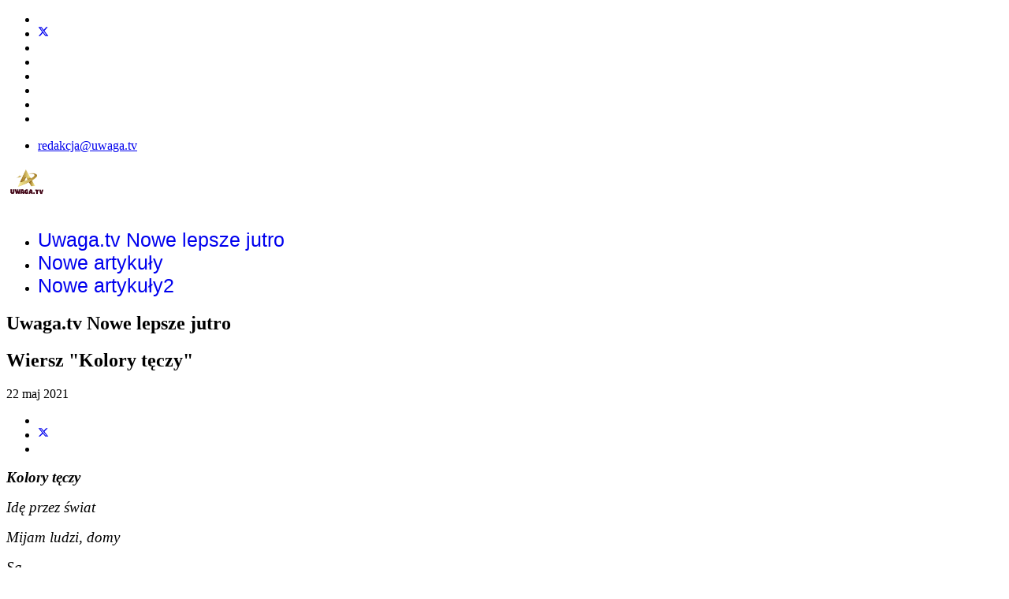

--- FILE ---
content_type: text/html; charset=utf-8
request_url: https://uwaga.tv/index.php/11-o-zyciu/57-wiersz-kolory-teczy
body_size: 8974
content:

<!doctype html>
<html prefix="og: http://ogp.me/ns#" lang="pl-pl" dir="ltr">
	<head>
		
		<meta name="viewport" content="width=device-width, initial-scale=1, shrink-to-fit=no">
		<meta charset="utf-8" />
	<base href="https://uwaga.tv/index.php/11-o-zyciu/57-wiersz-kolory-teczy" />
	<meta name="keywords" content="Uwaga tv, uwaga.tv, radość, miłość, szczęście, miłość," />
	<meta name="rights" content="zakaz kopiowania treści bez zgody autora" />
	<meta name="author" content="Super User" />
	<meta name="description" content="Uwaga.tv " />
	<meta name="generator" content="Helix Ultimate - The Most Popular Joomla! Template Framework." />
	<title>Wiersz &quot;Kolory tęczy&quot; - UWAGA.TV </title>
	<link href="/images/16145569868722.png" rel="shortcut icon" type="image/vnd.microsoft.icon" />
	<link href="https://cdn.jsdelivr.net/npm/simple-line-icons@2.4.1/css/simple-line-icons.css" rel="stylesheet" />
	<link href="/components/com_k2/css/k2.css?v=2.10.3&b=20200429" rel="stylesheet" />
	<link href="/plugins/system/jce/css/content.css?4accfdf7ea1c4ad576024312050044dc" rel="stylesheet" />
	<link href="/cache/com_templates/templates/shaper_helixultimate/9df9b72548389d146075d81b8aea8beb.css" rel="stylesheet" />
	<style>
.sp-megamenu-parent > li > a, .sp-megamenu-parent > li > span, .sp-megamenu-parent .sp-dropdown li.sp-menu-item > a{font-family: 'Arial', sans-serif;font-size: 25px;font-weight: 500;text-decoration: none;}
@media (min-width:768px) and (max-width:991px){.sp-megamenu-parent > li > a, .sp-megamenu-parent > li > span, .sp-megamenu-parent .sp-dropdown li.sp-menu-item > a{font-size: 25px;}
}
@media (max-width:767px){.sp-megamenu-parent > li > a, .sp-megamenu-parent > li > span, .sp-megamenu-parent .sp-dropdown li.sp-menu-item > a{font-size: 25px;}
}
.menu.nav-pills > li > a, .menu.nav-pills > li > span, .menu.nav-pills .sp-dropdown li.sp-menu-item > a{font-family: 'Arial', sans-serif;font-size: 25px;font-weight: 500;text-decoration: none;}
@media (min-width:768px) and (max-width:991px){.menu.nav-pills > li > a, .menu.nav-pills > li > span, .menu.nav-pills .sp-dropdown li.sp-menu-item > a{font-size: 25px;}
}
@media (max-width:767px){.menu.nav-pills > li > a, .menu.nav-pills > li > span, .menu.nav-pills .sp-dropdown li.sp-menu-item > a{font-size: 25px;}
}
.logo-image {height:60px;}.logo-image-phone {height:60px;}.logo-image {height:60px;}.logo-image-phone {height:60px;}.logo-image {height:60px;}.logo-image-phone {height:60px;}.plg_system_eprivacy_module .plg_system_eprivacy_message {
border:1px solid #a9a900;
background-color:#ffffe1;
padding:5px;
}
.plg_system_eprivacy_module .plg_system_eprivacy_message button.plg_system_eprivacy_agreed {
color:#000;
background-color:#0f0;
}
.plg_system_eprivacy_module .plg_system_eprivacy_message button.plg_system_eprivacy_declined {
color:#fff;
background-color:#f00;
}
.plg_system_eprivacy_module div.plg_system_eprivacy_accepted,
.plg_system_eprivacy_module div.plg_system_eprivacy_declined {
overflow:hidden;
border: 1px solid #ccc;
color: #999;
vertical-align:middle;

padding:5px;
}
.plg_system_eprivacy_module div.plg_system_eprivacy_accepted button,

.plg_system_eprivacy_module div.plg_system_eprivacy_declined button {
float:right;
}.activebar-container {
background-color:#ffffe1;
border-bottom:1px solid #000000;
color:#000;
}
.activebar-container p {
margin:5px;
text-align:left;
}
.activebar-container button {
float:right;
clear:none;
margin:5px 10px;
padding:5px 10px;
}
.activebar-container button.decline {
color:#fff;
background-color:#f00;
}
.activebar-container button.accept {
color:#000;
background-color:#0f0;
}
.activebar-container ul.links,.activebar-container ul.links li {
display:block;
}
.activebar-container ul.links li {
margin:0 5px;
float:left;
clear:none;
}
	</style>
	<script type="application/json" class="joomla-script-options new">{"data":{"breakpoints":{"tablet":991,"mobile":480},"header":{"stickyOffset":"100"}},"csrf.token":"93206cfcdc4bab8ba5bda4ca5c9c601c","system.paths":{"root":"","base":""},"joomla.jtext":{"PLG_SYS_EPRIVACY_JSMESSAGE":"By clicking OK, you are accepting cookies.","PLG_SYS_EPRIVACY_MESSAGE":"This website uses cookies to manage authentication, navigation, and other functions.  By using our website, you agree that we can place these types of cookies on your device.","PLG_SYS_EPRIVACY_TH_COOKIENAME":"Cookie Name","PLG_SYS_EPRIVACY_TH_COOKIEDOMAIN":"Domain","PLG_SYS_EPRIVACY_TH_COOKIEDESCRIPTION":"Description","PLG_SYS_EPRIVACY_TD_SESSIONCOOKIE":"Session Cookie","PLG_SYS_EPRIVACY_TD_SESSIONCOOKIE_DESC":"The session cookie is required for authentication, preference tracking, and other necessary functions to fully engage with this website.  The name of the session cookie is randomly generated.","PLG_SYS_EPRIVACY_POLICYTEXT":"View Privacy Policy","PLG_SYS_EPRIVACY_LAWLINK_TEXT":"View e-Privacy Directive Documents","PLG_SYS_EPRIVACY_GDPRLINK_TEXT":"View GDPR Documents","PLG_SYS_EPRIVACY_AGREE":"I agree","PLG_SYS_EPRIVACY_DECLINE":"I decline","PLG_SYS_EPRIVACY_CONFIRMUNACCEPT":"Performing this action will remove all cookies set by this website.  Third party cookies will no longer communicate to their parent sites, but cannot be removed by this website and must be removed by other means.\n\nAre you sure you want to disable and remove cookies?"},"plg_system_eprivacy":{"displaytype":"ribbon","autoopen":true,"accepted":false,"root":"\/index.php","cookies":{"sessioncookie":false,"accepted":[]},"cookie":{"domain":"Uwaga.tv","path":"uwaga.tv"},"loginlinks":[{"uri":"https:\/\/uwaga.tv\/index.php\/16-regulamin\/41-polityka-prywatnosci-i-cookies","selectarea":"^="}],"country":"Geo IP Country lookup not available","cookieregex":[],"policyurl":"\/index.php\/uwaga-tv\/zgoda","policytarget":"_self","agreeclass":"Zgadzam si\u0119\/agree","declineclass":"Nie zgadzam si\u0119\/not agree","lawlink":["https:\/\/eur-lex.europa.eu\/LexUriServ\/LexUriServ.do?uri=CELEX:32002L0058:PL:NOT","https:\/\/eur-lex.europa.eu\/legal-content\/PL\/TXT\/HTML\/?uri=CELEX:32016R0679"]}}</script>
	<script src="/cache/com_templates/templates/shaper_helixultimate/8171457b0e799113724b260146c35635.js"></script>
	<script>
template="shaper_helixultimate";
	</script>
<!-- Global site tag (gtag.js) - Google Analytics -->
<script async src="https://www.googletagmanager.com/gtag/js?id=G-80RV95BX7F"></script>
<script>
  window.dataLayer = window.dataLayer || [];
  function gtag(){dataLayer.push(arguments);}
  gtag('js', new Date());

  gtag('config', 'G-80RV95BX7F');
</script><meta name="msvalidate.01" content="7D17D8431C8D8679EBB48DD044F71832" />
			</head>
	<body class="site helix-ultimate hu com_content com-content view-article layout-default task-none itemid-101 pl-pl ltr sticky-header layout-boxed offcanvas-init offcanvs-position-right">

		
					<div class="sp-pre-loader">
				<div class='sp-loader-circle'></div>			</div>
		
		<div class="body-wrapper">
			<div class="body-innerwrapper">
				
	<div class="sticky-header-placeholder"></div>
<div id="sp-top-bar">
	<div class="container">
		<div class="container-inner">
			<div class="row">
				<div id="sp-top1" class="col-lg-6">
					<div class="sp-column text-center text-lg-start">
													<ul class="social-icons"><li class="social-icon-facebook"><a target="_blank" rel="noopener noreferrer" href="https://fb.me/nowelepszeuwagatv" aria-label="Facebook"><span class="fab fa-facebook" aria-hidden="true"></span></a></li><li class="social-icon-twitter"><a target="_blank" rel="noopener noreferrer" href="https://twitter.com/UwagaT?s=03" aria-label="Twitter"><svg xmlns="http://www.w3.org/2000/svg" viewBox="0 0 512 512" fill="currentColor" style="width: 13.56px;position: relative;top: -1.5px;"><path d="M389.2 48h70.6L305.6 224.2 487 464H345L233.7 318.6 106.5 464H35.8L200.7 275.5 26.8 48H172.4L272.9 180.9 389.2 48zM364.4 421.8h39.1L151.1 88h-42L364.4 421.8z"/></svg></a></li><li class="social-icon-pinterest"><a target="_blank" rel="noopener noreferrer" href="https://www.pinterest.com/uwagatv" aria-label="Pinterest"><span class="fab fa-pinterest" aria-hidden="true"></span></a></li><li class="social-icon-youtube"><a target="_blank" rel="noopener noreferrer" href="https://www.youtube.com/c/Nowelepszejutro" aria-label="Youtube"><span class="fab fa-youtube" aria-hidden="true"></span></a></li><li class="social-icon-dribbble"><a target="_blank" rel="noopener noreferrer" href="https://dribbble.com/uwagatv" aria-label="Dribbble"><span class="fab fa-dribbble" aria-hidden="true"></span></a></li><li class="social-icon-instagram"><a target="_blank" rel="noopener noreferrer" href="https://www.instagram.com/p/CMDIyLzrO_7/?igshid=olw5y1thfsko" aria-label="Instagram"><span class="fab fa-instagram" aria-hidden="true"></span></a></li><li class="social-icon-behance"><a target="_blank" rel="noopener noreferrer" href="https://www.behance.net/marcinszymc39c" aria-label="Behance"><span class="fab fa-behance" aria-hidden="true"></span></a></li><li class="social-icon-flickr"><a target="_blank" rel="noopener noreferrer" href="https://flic.kr/p/2kN5TVW" aria-label="Flickr"><span class="fab fa-flickr" aria-hidden="true"></span></a></li></ul>						
												
					</div>
				</div>

				<div id="sp-top2" class="col-lg-6">
					<div class="sp-column text-center text-lg-end">
						
													<ul class="sp-contact-info"><li class="sp-contact-email"><span class="far fa-envelope" aria-hidden="true"></span> <a href="mailto:redakcja@uwaga.tv">redakcja@uwaga.tv</a></li></ul>												
					</div>
				</div>
			</div>
		</div>
	</div>
</div>

<header id="sp-header">
	<div class="container">
		<div class="container-inner">
			<div class="row">
				<!-- Logo -->
				<div id="sp-logo" class="col-auto">
					<div class="sp-column">
						<div class="logo"><a href="/">
				<img class='logo-image '
					srcset='https://uwaga.tv/images/1614557190351.png 1x'
					src='https://uwaga.tv/images/1614557190351.png'
					height='60px'
					alt='UWAGA.TV '
				/>
				</a></div>						
					</div>
				</div>

				<!-- Menu -->
				<div id="sp-menu" class="col-auto flex-auto">
					<div class="sp-column d-flex justify-content-end align-items-center">
						<nav class="sp-megamenu-wrapper d-flex" role="navigation"><ul class="sp-megamenu-parent menu-animation-none d-none d-lg-block"><li class="sp-menu-item sp-has-child current-item active"><a aria-current="page"  href="https://uwaga.tv/index.php"  >Uwaga.tv Nowe lepsze jutro</a><div class="sp-dropdown sp-dropdown-main sp-dropdown-mega sp-menu-right" style="width: 600px;"><div class="sp-dropdown-inner"><div class="row"><div class="col-sm-6"></div><div class="col-sm-6"></div></div><div class="row"><div class="col-sm-2"></div><div class="col-sm-2"></div><div class="col-sm-2"></div><div class="col-sm-2"></div><div class="col-sm-2"></div><div class="col-sm-2"></div></div></div></div></li><li class="sp-menu-item"><a   href="/index.php/nowe-artykuly"  >Nowe artykuły</a></li><li class="sp-menu-item"><a   href="/index.php/nowe-artykuly2"  >Nowe artykuły2</a></li></ul><a id="offcanvas-toggler" aria-label="Menu" class="offcanvas-toggler-right" href="#"><div class="burger-icon" aria-hidden="true"><span></span><span></span><span></span></div></a></nav>						

						<!-- Related Modules -->
						<div class="d-none d-lg-flex header-modules align-items-center">
							
													</div>

						<!-- if offcanvas position right -->
													<a id="offcanvas-toggler"  aria-label="Menu" title="Menu"  class="mega_offcanvas offcanvas-toggler-secondary offcanvas-toggler-right d-flex align-items-center" href="#">
							<div class="burger-icon"><span></span><span></span><span></span></div>
							</a>
											</div>
				</div>
			</div>
		</div>
	</div>
</header>
				
<section id="sp-uwaga-tv" >

				
	
<div class="row">
	<div id="sp-title" class="col-lg-12 "><div class="sp-column "></div></div></div>
				
	</section>

<section id="sp-main-body" >

										<div class="container">
					<div class="container-inner">
						
	
<div class="row">
	
<main id="sp-component" class="col-lg-12 ">
	<div class="sp-column ">
		<div id="system-message-container" aria-live="polite">
			</div>


		
		<div class="article-details " itemscope itemtype="https://schema.org/Article">
	<meta itemprop="inLanguage" content="pl-PL">
			<div class="page-header">
			<h1>Uwaga.tv Nowe lepsze jutro</h1>
		</div>
			
	
					
		
		
		<div class="article-header">
					<h2 itemprop="headline">
				Wiersz &quot;Kolory tęczy&quot;			</h2>
									</div>
		<div class="article-can-edit d-flex flex-wrap justify-content-between">
				</div>
				<div class="article-info">

	
		
		
		
		
					<span class="published" title="Opublikowano: 22 maj 2021">
	<time datetime="2021-05-22T11:03:01+00:00" itemprop="datePublished">
		22 maj 2021	</time>
</span>
		
		
	
			
		
				
			</div>
		
		
			
		
		
			<div class="article-ratings-social-share d-flex justify-content-end">
			<div class="me-auto align-self-center">
							</div>
			<div class="social-share-block">
				<div class="article-social-share">
	<div class="social-share-icon">
		<ul>
											<li>
					<a class="facebook" onClick="window.open('https://www.facebook.com/sharer.php?u=https://uwaga.tv/index.php/nowe-artykuly/11-o-zyciu/57-wiersz-kolory-teczy','Facebook','width=600,height=300,left='+(screen.availWidth/2-300)+',top='+(screen.availHeight/2-150)+''); return false;" href="https://www.facebook.com/sharer.php?u=https://uwaga.tv/index.php/nowe-artykuly/11-o-zyciu/57-wiersz-kolory-teczy" title="Facebook">
						<span class="fab fa-facebook" aria-hidden="true"></span>
					</a>
				</li>
																											<li>
					<a class="twitter" title="X (formerly Twitter)" onClick="window.open('https://twitter.com/share?url=https://uwaga.tv/index.php/nowe-artykuly/11-o-zyciu/57-wiersz-kolory-teczy&amp;text=Wiersz%20"Kolory%20tęczy"','Twitter share','width=600,height=300,left='+(screen.availWidth/2-300)+',top='+(screen.availHeight/2-150)+''); return false;" href="https://twitter.com/share?url=https://uwaga.tv/index.php/nowe-artykuly/11-o-zyciu/57-wiersz-kolory-teczy&amp;text=Wiersz%20"Kolory%20tęczy"">
					<svg xmlns="http://www.w3.org/2000/svg" viewBox="0 0 512 512" fill="currentColor" style="width: 13.56px;position: relative;top: -1.5px;"><path d="M389.2 48h70.6L305.6 224.2 487 464H345L233.7 318.6 106.5 464H35.8L200.7 275.5 26.8 48H172.4L272.9 180.9 389.2 48zM364.4 421.8h39.1L151.1 88h-42L364.4 421.8z"/></svg>
					</a>
				</li>
																												<li>
						<a class="linkedin" title="LinkedIn" onClick="window.open('https://www.linkedin.com/shareArticle?mini=true&url=https://uwaga.tv/index.php/nowe-artykuly/11-o-zyciu/57-wiersz-kolory-teczy','Linkedin','width=585,height=666,left='+(screen.availWidth/2-292)+',top='+(screen.availHeight/2-333)+''); return false;" href="https://www.linkedin.com/shareArticle?mini=true&url=https://uwaga.tv/index.php/nowe-artykuly/11-o-zyciu/57-wiersz-kolory-teczy" >
							<span class="fab fa-linkedin" aria-hidden="true"></span>
						</a>
					</li>
										</ul>
		</div>
	</div>
			</div>
		</div>
	
	<div itemprop="articleBody">
		<p><span style="font-size: 14pt;"><em><span style="font-family: 'times new roman', times, serif;"><b>Kolory tęczy</b></span></em></span></p>
<p><span style="font-size: 14pt;"><em><span style="font-weight: 400; font-family: 'times new roman', times, serif;">Idę przez świat</span></em></span></p>
<p><span style="font-size: 14pt;"><em><span style="font-weight: 400; font-family: 'times new roman', times, serif;">Mijam ludzi, domy</span></em></span></p>
<p><span style="font-size: 14pt;"><em><span style="font-weight: 400; font-family: 'times new roman', times, serif;">Są</span></em></span></p>
<p><span style="font-size: 14pt;"><em><span style="font-weight: 400; font-family: 'times new roman', times, serif;">Istnieją</span></em></span></p>
<p><span style="font-size: 14pt;"><em><span style="font-weight: 400; font-family: 'times new roman', times, serif;">Takie zamazane</span></em></span></p>
<p><span style="font-size: 14pt;"><em><span style="font-weight: 400; font-family: 'times new roman', times, serif;">Niczym negatyw kliszy</span></em></span></p>
<p><span style="font-size: 14pt;"><em><span style="font-weight: 400; font-family: 'times new roman', times, serif;">Pytam się Słońca</span></em></span></p>
<p><span style="font-size: 14pt;"><em><span style="font-weight: 400; font-family: 'times new roman', times, serif;">,,Skąd ta szarość?”</span></em></span></p>
<p><span style="font-size: 14pt;"><em><span style="font-weight: 400; font-family: 'times new roman', times, serif;">Słońce odpowiada</span></em></span></p>
<p><span style="font-size: 14pt;"><em><span style="font-weight: 400; font-family: 'times new roman', times, serif;">,,Idź do mnie </span></em></span></p>
<p><span style="font-size: 14pt;"><em><span style="font-weight: 400; font-family: 'times new roman', times, serif;">A ujrzysz kolory”</span></em></span></p>
<p><span style="font-size: 14pt;"><em><span style="font-weight: 400; font-family: 'times new roman', times, serif;">Ukazuje się promień</span></em></span></p>
<p><span style="font-size: 14pt;"><em><span style="font-weight: 400; font-family: 'times new roman', times, serif;">Zatrzymuje się przed moimi stopami</span></em></span></p>
<p><span style="font-size: 14pt;"><em><span style="font-weight: 400; font-family: 'times new roman', times, serif;">Jest drogą</span></em></span></p>
<p><span style="font-size: 14pt;"><em><span style="font-weight: 400; font-family: 'times new roman', times, serif;">Wchodzę na nią</span></em></span></p>
<p><span style="font-size: 14pt;"><em><span style="font-weight: 400; font-family: 'times new roman', times, serif;">Czuję się lekka niczym piórko na wietrze</span></em></span></p>
<p><span style="font-size: 14pt;"><em><span style="font-weight: 400; font-family: 'times new roman', times, serif;">Promień owija się wkoło mnie</span></em></span></p>
<p><span style="font-size: 14pt;"><em><span style="font-weight: 400; font-family: 'times new roman', times, serif;">Idę dalej</span></em></span></p>
<p><span style="font-size: 14pt;"><em><span style="font-weight: 400; font-family: 'times new roman', times, serif;">Co się dzieje?</span></em></span></p>
<p><span style="font-size: 14pt;"><em><span style="font-weight: 400; font-family: 'times new roman', times, serif;">Barw tysiące</span></em></span></p>
<p><span style="font-size: 14pt;"><em><span style="font-weight: 400; font-family: 'times new roman', times, serif;">Ku złotemu gna</span></em></span></p>
<p><span style="font-size: 14pt;"><em><span style="font-weight: 400; font-family: 'times new roman', times, serif;">Są jak fruwające wstążki</span></em></span></p>
<p><span style="font-size: 14pt;"><em><span style="font-weight: 400; font-family: 'times new roman', times, serif;">Fruną razem ze mną</span></em></span></p>
<p><span style="font-size: 14pt;"><em><span style="font-weight: 400; font-family: 'times new roman', times, serif;">Tak się spieszą</span></em></span></p>
<p><span style="font-size: 14pt;"><em><span style="font-weight: 400; font-family: 'times new roman', times, serif;">Poganiają jedna drugą</span></em></span></p>
<p><span style="font-size: 14pt;"><em><span style="font-weight: 400; font-family: 'times new roman', times, serif;">,,Czym są te wstążki?”</span></em></span></p>
<p><span style="font-size: 14pt;"><em><span style="font-weight: 400; font-family: 'times new roman', times, serif;">Zadaję sobie pytanie</span></em></span></p>
<p><span style="font-size: 14pt;"><em><span style="font-weight: 400; font-family: 'times new roman', times, serif;">,,Jesteśmy tobą” odpowiadają</span></em></span></p>
<p><span style="font-size: 14pt;"><em><span style="font-weight: 400; font-family: 'times new roman', times, serif;">,,Nie rozumiem” zadumałam się</span></em></span></p>
<p><span style="font-size: 14pt;"><em><span style="font-weight: 400; font-family: 'times new roman', times, serif;">,,Jesteśmy twoimi promykami” wyjaśniają</span></em></span></p>
<p><span style="font-size: 14pt;"><em><span style="font-weight: 400; font-family: 'times new roman', times, serif;">,,Nadal nie rozumiem” stwierdzam zrozpaczona</span></em></span></p>
<p><span style="font-size: 14pt;"><em><span style="font-weight: 400; font-family: 'times new roman', times, serif;">,,Kolory to ty” przemawiają cicho do mojego ucha</span></em></span></p>
<p><span style="font-size: 14pt;"><em><span style="font-weight: 400; font-family: 'times new roman', times, serif;">,,Jest ich aż tyle?”  rozglądam się zdziwiona</span></em></span></p>
<p><span style="font-size: 14pt;"><em><span style="font-weight: 400; font-family: 'times new roman', times, serif;">,,Kolory z ciebie pochodzą</span></em></span></p>
<p><span style="font-size: 14pt;"><em><span style="font-weight: 400; font-family: 'times new roman', times, serif;">Idą w świat za tobą” szepczą dalej wstążki</span></em></span></p>
<p><span style="font-size: 14pt;"><em><span style="font-weight: 400; font-family: 'times new roman', times, serif;">,,Idę do Słońca” odpowiadam</span></em></span></p>
<p><span style="font-size: 14pt;"><em><span style="font-weight: 400; font-family: 'times new roman', times, serif;">,,Chodźmy prędko</span></em></span></p>
<p><span style="font-size: 14pt;"><em><span style="font-weight: 400; font-family: 'times new roman', times, serif;">To złoto tak ciągnie</span></em></span></p>
<p><span style="font-size: 14pt;"><em><span style="font-weight: 400; font-family: 'times new roman', times, serif;">Nawija nas wszystkie</span></em></span></p>
<p><span style="font-size: 14pt;"><em><span style="font-weight: 400; font-family: 'times new roman', times, serif;">I tka</span></em></span></p>
<p><span style="font-size: 14pt;"><em><span style="font-weight: 400; font-family: 'times new roman', times, serif;">Nić mocną</span></em></span></p>
<p><span style="font-size: 14pt;"><em><span style="font-weight: 400; font-family: 'times new roman', times, serif;">Złotą</span></em></span></p>
<p><span style="font-size: 14pt;"><em><span style="font-weight: 400; font-family: 'times new roman', times, serif;">Świecącą wszystkim”  śpiewają wstążki</span></em></span></p>
<p><span style="font-size: 14pt;"><em><span style="font-weight: 400; font-family: 'times new roman', times, serif;">,,Idźmy więc</span></em></span></p>
<p><span style="font-size: 14pt;"><em><span style="font-weight: 400; font-family: 'times new roman', times, serif;">Ku Słońcu”  przemawiam</span></em></span></p>
<p><span style="font-size: 14pt;"><em><span style="font-weight: 400; font-family: 'times new roman', times, serif;">Jestem już w Słońcu</span></em></span></p>
<p><span style="font-size: 14pt;"><em><span style="font-weight: 400; font-family: 'times new roman', times, serif;">Moja nić złota</span></em></span></p>
<p><span style="font-size: 14pt;"><em><span style="font-weight: 400; font-family: 'times new roman', times, serif;">Nie ma już wstążek wielu</span></em></span></p>
<p><span style="font-size: 14pt;"><em><span style="font-weight: 400; font-family: 'times new roman', times, serif;">Jest tylko ta jedna</span></em></span></p>
<p><span style="font-size: 14pt;"><em><span style="font-weight: 400; font-family: 'times new roman', times, serif;">Przenika wszystko</span></em></span></p>
<p><span style="font-size: 14pt;"><em><span style="font-weight: 400; font-family: 'times new roman', times, serif;">Światy galaktyk</span></em></span></p>
<p><span style="font-size: 14pt;"><em><span style="font-weight: 400; font-family: 'times new roman', times, serif;">To promień</span></em></span></p>
<p><span style="font-size: 14pt;"><em><span style="font-weight: 400; font-family: 'times new roman', times, serif;">Rozświetlający wszystko</span></em></span></p>
<p><span style="font-size: 14pt;"><em><span style="font-weight: 400; font-family: 'times new roman', times, serif;">Ci ludzie też już nie szarzy</span></em></span></p>
<p><span style="font-size: 14pt;"><em><span style="font-weight: 400; font-family: 'times new roman', times, serif;">Są rozświetleni</span></em></span></p>
<p><span style="font-size: 14pt;"><em><span style="font-weight: 400; font-family: 'times new roman', times, serif;">W nich też jest fragment</span></em></span></p>
<p><span style="font-size: 14pt;"><em><span style="font-weight: 400; font-family: 'times new roman', times, serif;">Tej nici złotej</span></em></span></p>
<p><span style="font-size: 14pt;"><em><span style="font-weight: 400; font-family: 'times new roman', times, serif;">Co świat czyni pięknym i jasnym</span></em></span></p>
<p><span style="font-size: 14pt;"><em><span style="font-weight: 400; font-family: 'times new roman', times, serif;">Ta nić spaja wszystko</span></em></span></p>
<p><span style="font-size: 14pt;"><em><span style="font-weight: 400; font-family: 'times new roman', times, serif;">Cały kosmos to my</span></em></span></p>
<p><span style="font-size: 14pt;"><em><span style="font-weight: 400; font-family: 'times new roman', times, serif;">Złotem rozświetleni.</span></em></span></p>
<p><span style="font-size: 14pt;"><em><span style="font-weight: 400; font-family: 'times new roman', times, serif;"> Wiersz autorstwa Jolanty Szymańskiej </span></em></span></p>
<p> </p> 	</div>

	
	
	
			
		
	

	
				</div>



			</div>
</main>
</div>
											</div>
				</div>
						
	</section>

<footer id="sp-footer" >

						<div class="container">
				<div class="container-inner">
			
	
<div class="row">
	<div id="sp-footer1" class="col-lg-12 "><div class="sp-column "><span class="sp-copyright">© 2021 UWAGA.TV Wszystkie prawa zastrzeżone,  zakaz kopiowania bez zgody autora. Designed by <a target="_blank" rel="noopener noreferrer" href="https://www.joomshaper.com">JoomShaper</a></span></div></div></div>
							</div>
			</div>
			
	</footer>
			</div>
		</div>

		<!-- Off Canvas Menu -->
		<div class="offcanvas-overlay"></div>
		<!-- Rendering the offcanvas style -->
		<!-- If canvas style selected then render the style -->
		<!-- otherwise (for old templates) attach the offcanvas module position -->
					<div class="offcanvas-menu border-menu">
	<div class="d-flex align-items-center p-3 pt-4">
		<div class="logo"><a href="/">
				<img class='logo-image '
					srcset='https://uwaga.tv/images/1614557190351.png 1x'
					src='https://uwaga.tv/images/1614557190351.png'
					height='60px'
					alt='UWAGA.TV '
				/>
				</a></div>		<a href="#" class="close-offcanvas" aria-label="Close Off-canvas">
			<div class="burger-icon">
				<span></span>
				<span></span>
				<span></span>
			</div>
		</a>
	</div>
	<div class="offcanvas-inner">
		<div class="d-flex header-modules mb-3">
			
					</div>
		
					<div class="sp-module "><div class="sp-module-content"><ul class="menu nav-pills">
<li class="item-101 default current active menu-deeper menu-parent"><a href="https://uwaga.tv/index.php" >Uwaga.tv Nowe lepsze jutro<span class="menu-toggler"></span></a><ul class="menu-child"><li class="item-103"><a href="/index.php/uwaga-tv/zgoda" >Zgoda</a></li></ul></li><li class="item-104"><a href="/index.php/nowe-artykuly" >Nowe artykuły</a></li><li class="item-105"><a href="/index.php/nowe-artykuly2" >Nowe artykuły2</a></li></ul>
</div></div>		
		
		
				
					<div class="sp-module "><h3 class="sp-module-title">Menu</h3><div class="sp-module-content"><ul class="category-module mod-list">
						<li>
									<a class="mod-articles-category-title " href="/index.php/nowe-artykuly/16-regulamin/41-polityka-prywatnosci-i-cookies">Polityka prywatności i cookies </a>
				
				
				
				
				
				
				
							</li>
					<li>
									<a class="mod-articles-category-title " href="/index.php/nowe-artykuly/11-o-zyciu/1-zmiana-na-lepsze">Zmiana na lepsze</a>
				
				
				
				
				
				
				
							</li>
					<li>
									<a class="mod-articles-category-title " href="/index.php/nowe-artykuly/11-o-zyciu/2-nowe-jutro">Nowe Jutro</a>
				
				
				
				
				
				
				
							</li>
					<li>
									<a class="mod-articles-category-title " href="/index.php/nowe-artykuly/11-o-zyciu/3-pomoc-innym">Pomoc innym</a>
				
				
				
				
				
				
				
							</li>
					<li>
									<a class="mod-articles-category-title " href="/index.php/nowe-artykuly/11-o-zyciu/10-odnalezienie-sie">Odnalezienie się </a>
				
				
				
				
				
				
				
							</li>
					<li>
									<a class="mod-articles-category-title " href="/index.php/nowe-artykuly/11-o-zyciu/11-czy-czlowiek-moglby-byc-inny">Czy czlowiek mógłby być inny </a>
				
				
				
				
				
				
				
							</li>
					<li>
									<a class="mod-articles-category-title " href="/index.php/nowe-artykuly/11-o-zyciu/12-czy-czlowiek-mysli">Czy człowiek myśli? </a>
				
				
				
				
				
				
				
							</li>
					<li>
									<a class="mod-articles-category-title " href="/index.php/nowe-artykuly/11-o-zyciu/13-dylemat">Dylemat</a>
				
				
				
				
				
				
				
							</li>
					<li>
									<a class="mod-articles-category-title " href="/index.php/nowe-artykuly/11-o-zyciu/14-toksyczne-srodowisko">Toksyczne środowisko </a>
				
				
				
				
				
				
				
							</li>
					<li>
									<a class="mod-articles-category-title " href="/index.php/nowe-artykuly/11-o-zyciu/15-oddzielenie-czlowieka">Oddzielenie człowieka</a>
				
				
				
				
				
				
				
							</li>
					<li>
									<a class="mod-articles-category-title " href="/index.php/nowe-artykuly/11-o-zyciu/16-wynalazki">Wynalazki</a>
				
				
				
				
				
				
				
							</li>
					<li>
									<a class="mod-articles-category-title " href="/index.php/nowe-artykuly/11-o-zyciu/17-jak-byc-w-kochaniu">Jak być w kochaniu</a>
				
				
				
				
				
				
				
							</li>
					<li>
									<a class="mod-articles-category-title " href="/index.php/nowe-artykuly/11-o-zyciu/18-zmiana-rzeczywistosci">Zmiana rzeczywistości </a>
				
				
				
				
				
				
				
							</li>
					<li>
									<a class="mod-articles-category-title " href="/index.php/nowe-artykuly/11-o-zyciu/19-zmiana-swiata-na-lepsze">Zmiana świata na lepsze </a>
				
				
				
				
				
				
				
							</li>
					<li>
									<a class="mod-articles-category-title " href="/index.php/nowe-artykuly/11-o-zyciu/20-milosc-dziecka">Miłość dziecka</a>
				
				
				
				
				
				
				
							</li>
					<li>
									<a class="mod-articles-category-title " href="/index.php/nowe-artykuly/11-o-zyciu/21-jak-pokochac-innych">Jak pokochać innych </a>
				
				
				
				
				
				
				
							</li>
					<li>
									<a class="mod-articles-category-title " href="/index.php/nowe-artykuly/11-o-zyciu/22-kiedy-czlowiek-ma-wybor">Kiedy człowiek ma wybór </a>
				
				
				
				
				
				
				
							</li>
					<li>
									<a class="mod-articles-category-title " href="/index.php/nowe-artykuly/11-o-zyciu/23-egzystencja-czlowieka">Egzystencja człowieka </a>
				
				
				
				
				
				
				
							</li>
					<li>
									<a class="mod-articles-category-title " href="/index.php/nowe-artykuly/11-o-zyciu/24-kredyty">Kredyty</a>
				
				
				
				
				
				
				
							</li>
					<li>
									<a class="mod-articles-category-title " href="/index.php/nowe-artykuly/11-o-zyciu/25-poczatek">Początek </a>
				
				
				
				
				
				
				
							</li>
					<li>
									<a class="mod-articles-category-title " href="/index.php/nowe-artykuly/11-o-zyciu/26-zmiany">Zmiany</a>
				
				
				
				
				
				
				
							</li>
					<li>
									<a class="mod-articles-category-title " href="/index.php/nowe-artykuly/11-o-zyciu/27-radosc-a-potrzeby">Radość a potrzeby</a>
				
				
				
				
				
				
				
							</li>
					<li>
									<a class="mod-articles-category-title " href="/index.php/nowe-artykuly/11-o-zyciu/28-przyrzeczenie-a-chec">Przyrzeczenie a chęć</a>
				
				
				
				
				
				
				
							</li>
					<li>
									<a class="mod-articles-category-title " href="/index.php/nowe-artykuly/11-o-zyciu/29-uzdrawianie-na-zywo">Uzdrawianie na żywo</a>
				
				
				
				
				
				
				
							</li>
					<li>
									<a class="mod-articles-category-title " href="/index.php/nowe-artykuly/11-o-zyciu/30-czlowiek-rozpaczony">Człowiek rozpaczony</a>
				
				
				
				
				
				
				
							</li>
					<li>
									<a class="mod-articles-category-title " href="/index.php/nowe-artykuly/11-o-zyciu/31-zachowanie">Zachowanie</a>
				
				
				
				
				
				
				
							</li>
					<li>
									<a class="mod-articles-category-title " href="/index.php/nowe-artykuly/11-o-zyciu/32-czlowiek-i-jego-ocena">Człowiek i jego ocena</a>
				
				
				
				
				
				
				
							</li>
					<li>
									<a class="mod-articles-category-title " href="/index.php/nowe-artykuly/11-o-zyciu/33-wiersz-eden">Wiersz "Eden"</a>
				
				
				
				
				
				
				
							</li>
					<li>
									<a class="mod-articles-category-title " href="/index.php/nowe-artykuly/11-o-zyciu/34-konspekt-wlasnej-osoby">Konspekt własnej osoby</a>
				
				
				
				
				
				
				
							</li>
					<li>
									<a class="mod-articles-category-title " href="/index.php/nowe-artykuly/11-o-zyciu/36-milosc-od-drugiego-czlowieka-cala-prawda">Miłość od drugiego człowieka- cała prawda</a>
				
				
				
				
				
				
				
							</li>
					<li>
									<a class="mod-articles-category-title " href="/index.php/nowe-artykuly/11-o-zyciu/37-kim-chcesz-byc">Kim chcesz być?</a>
				
				
				
				
				
				
				
							</li>
					<li>
									<a class="mod-articles-category-title " href="/index.php/nowe-artykuly/11-o-zyciu/38-jestem-tu-i-teraz">Jestem tu i teraz</a>
				
				
				
				
				
				
				
							</li>
					<li>
									<a class="mod-articles-category-title " href="/index.php/nowe-artykuly/11-o-zyciu/39-budzac-swoje-spostrzezenia">Budząc swoje spostrzeżenia</a>
				
				
				
				
				
				
				
							</li>
					<li>
									<a class="mod-articles-category-title " href="/index.php/nowe-artykuly/11-o-zyciu/42-czym-jest-jasnowidzenie">Czym jest jasnowidzenie</a>
				
				
				
				
				
				
				
							</li>
					<li>
									<a class="mod-articles-category-title " href="/index.php/nowe-artykuly/11-o-zyciu/43-istota-czlowieka-jak-ja-odczuc">Istota człowieka jak ją odczuć </a>
				
				
				
				
				
				
				
							</li>
					<li>
									<a class="mod-articles-category-title " href="/index.php/nowe-artykuly/11-o-zyciu/44-odnalazlam-siebie">Wiersz "Odnalazłam siebie"</a>
				
				
				
				
				
				
				
							</li>
					<li>
									<a class="mod-articles-category-title " href="/index.php/nowe-artykuly/11-o-zyciu/45-wiersz-pokochanie">Wiersz "Pokochanie"</a>
				
				
				
				
				
				
				
							</li>
					<li>
									<a class="mod-articles-category-title " href="/index.php/nowe-artykuly/11-o-zyciu/46-wiersz-przemiana">Wiersz "Przemiana"</a>
				
				
				
				
				
				
				
							</li>
					<li>
									<a class="mod-articles-category-title " href="/index.php/nowe-artykuly/11-o-zyciu/47-wiersz-wyspa-polan">Wiersz "Wyspa Polan"</a>
				
				
				
				
				
				
				
							</li>
					<li>
									<a class="mod-articles-category-title " href="/index.php/nowe-artykuly/11-o-zyciu/48-jak-chronic-sie-przed-niechcianymi-emocjami">Jak chronić się przed niechcianymi emocjami?</a>
				
				
				
				
				
				
				
							</li>
					<li>
									<a class="mod-articles-category-title " href="/index.php/nowe-artykuly/11-o-zyciu/49-co-mozesz-dokonac-w-czasie-terazniejszym">Co możesz dokonać w czasie teraźniejszym</a>
				
				
				
				
				
				
				
							</li>
					<li>
									<a class="mod-articles-category-title " href="/index.php/nowe-artykuly/11-o-zyciu/50-jak-ja-odczulem-cud">Jak ja odczułem cud</a>
				
				
				
				
				
				
				
							</li>
					<li>
									<a class="mod-articles-category-title " href="/index.php/nowe-artykuly/11-o-zyciu/51-gora-i-odczucie-gdzie-co-jest">Góra i odczucie gdzie co jest :)</a>
				
				
				
				
				
				
				
							</li>
					<li>
									<a class="mod-articles-category-title " href="/index.php/nowe-artykuly/11-o-zyciu/52-eden-dla-dobrych-ludzi">Eden dla dobrych ludzi</a>
				
				
				
				
				
				
				
							</li>
					<li>
									<a class="mod-articles-category-title " href="/index.php/nowe-artykuly/11-o-zyciu/53-budowa-lepszego">Budowa lepszego</a>
				
				
				
				
				
				
				
							</li>
					<li>
									<a class="mod-articles-category-title " href="/index.php/nowe-artykuly/11-o-zyciu/54-uwarunkowania-zewnetrzne">Uwarunkowania zewnętrzne.</a>
				
				
				
				
				
				
				
							</li>
					<li>
									<a class="mod-articles-category-title " href="/index.php/nowe-artykuly/11-o-zyciu/55-zaliczenie-podstaw-z-innej-strony">Zaliczenie podstaw z innej strony</a>
				
				
				
				
				
				
				
							</li>
					<li>
									<a class="mod-articles-category-title " href="/index.php/nowe-artykuly/11-o-zyciu/56-wiersz-cisza">Wiersz "Cisza"</a>
				
				
				
				
				
				
				
							</li>
					<li>
									<a class="mod-articles-category-title active" href="/index.php/nowe-artykuly/11-o-zyciu/57-wiersz-kolory-teczy">Wiersz "Kolory tęczy"</a>
				
				
				
				
				
				
				
							</li>
					<li>
									<a class="mod-articles-category-title " href="/index.php/nowe-artykuly/11-o-zyciu/58-wiersz-kosmiczne-serce">Wiersz "Kosmiczne serce"</a>
				
				
				
				
				
				
				
							</li>
					<li>
									<a class="mod-articles-category-title " href="/index.php/nowe-artykuly/11-o-zyciu/59-wiersz-milosc">Wiersz "Miłość"</a>
				
				
				
				
				
				
				
							</li>
					<li>
									<a class="mod-articles-category-title " href="/index.php/nowe-artykuly/11-o-zyciu/60-wiersz-nic-nie-rozumiem">Wiersz  "Nic nie rozumiem"</a>
				
				
				
				
				
				
				
							</li>
					<li>
									<a class="mod-articles-category-title " href="/index.php/nowe-artykuly/11-o-zyciu/61-wiersz-nuty-spadaja">Wiersz "Nuty spadają"</a>
				
				
				
				
				
				
				
							</li>
					<li>
									<a class="mod-articles-category-title " href="/index.php/nowe-artykuly/11-o-zyciu/62-wiersz-otwarcie-wrot-zlotych">Wiersz "Otwarcie wrót złotych"</a>
				
				
				
				
				
				
				
							</li>
					<li>
									<a class="mod-articles-category-title " href="/index.php/nowe-artykuly/11-o-zyciu/63-wiersz-piesn-pradawnego-czlowieka">Wiersz "Pieśń pradawnego człowieka"</a>
				
				
				
				
				
				
				
							</li>
					<li>
									<a class="mod-articles-category-title " href="/index.php/nowe-artykuly/11-o-zyciu/64-wiersz-pokochaniem-jestem">Wiersz "Pokochaniem jestem"</a>
				
				
				
				
				
				
				
							</li>
					<li>
									<a class="mod-articles-category-title " href="/index.php/nowe-artykuly/11-o-zyciu/65-wiersz-polaczenie">Wiersz "Połączenie"</a>
				
				
				
				
				
				
				
							</li>
					<li>
									<a class="mod-articles-category-title " href="/index.php/nowe-artykuly/11-o-zyciu/66-wiersz-telegraf">Wiersz  "telegraf"</a>
				
				
				
				
				
				
				
							</li>
					<li>
									<a class="mod-articles-category-title " href="/index.php/nowe-artykuly/11-o-zyciu/67-wiersz-przjaciel">Wiersz "Przjaciel"</a>
				
				
				
				
				
				
				
							</li>
					<li>
									<a class="mod-articles-category-title " href="/index.php/nowe-artykuly/11-o-zyciu/68-wiersz-rozmowa-z-dzieckiem">Wiersz "Rozmowa z dzieckiem"</a>
				
				
				
				
				
				
				
							</li>
					<li>
									<a class="mod-articles-category-title " href="/index.php/nowe-artykuly/11-o-zyciu/69-wiersz-serce">Wiersz "Serce"</a>
				
				
				
				
				
				
				
							</li>
					<li>
									<a class="mod-articles-category-title " href="/index.php/nowe-artykuly/11-o-zyciu/70-wiersz-spotkanie-poety">Wiersz "Spotkanie poety"</a>
				
				
				
				
				
				
				
							</li>
					<li>
									<a class="mod-articles-category-title " href="/index.php/nowe-artykuly/11-o-zyciu/71-wiersz-teatr">Wiersz  "Teatr"</a>
				
				
				
				
				
				
				
							</li>
					<li>
									<a class="mod-articles-category-title " href="/index.php/nowe-artykuly/11-o-zyciu/72-wiersz-to-tui-teraz">Wiersz "To tu i teraz"</a>
				
				
				
				
				
				
				
							</li>
					<li>
									<a class="mod-articles-category-title " href="/index.php/nowe-artykuly/11-o-zyciu/73-porada-dla-tych-co-chca-dzialac-brak-energii">Porada dla tych co chcą działać- brak energii</a>
				
				
				
				
				
				
				
							</li>
					<li>
									<a class="mod-articles-category-title " href="/index.php/nowe-artykuly/11-o-zyciu/74-chce-byc">Chcę być ?</a>
				
				
				
				
				
				
				
							</li>
					<li>
									<a class="mod-articles-category-title " href="/index.php/nowe-artykuly/11-o-zyciu/75-o-zaufaniu-do-tatki-i-siebie">O zaufaniu do Tatki i siebie</a>
				
				
				
				
				
				
				
							</li>
					<li>
									<a class="mod-articles-category-title " href="/index.php/nowe-artykuly/11-o-zyciu/76-pouczenie-wazne">Pouczenie - Ważne</a>
				
				
				
				
				
				
				
							</li>
					<li>
									<a class="mod-articles-category-title " href="/index.php/nowe-artykuly/11-o-zyciu/77-milosc-w-plomyku">Miłość w płomyku</a>
				
				
				
				
				
				
				
							</li>
					<li>
									<a class="mod-articles-category-title " href="/index.php/nowe-artykuly/11-o-zyciu/78-jak-byc-w-czystej-intencji">Jak być w czystej intencji</a>
				
				
				
				
				
				
				
							</li>
					<li>
									<a class="mod-articles-category-title " href="/index.php/nowe-artykuly/11-o-zyciu/79-glebia-skupienia">Głębia skupienia</a>
				
				
				
				
				
				
				
							</li>
					<li>
									<a class="mod-articles-category-title " href="/index.php/nowe-artykuly/11-o-zyciu/80-pozbycie-sie-owsikow">Pozbycie się owsików</a>
				
				
				
				
				
				
				
							</li>
					<li>
									<a class="mod-articles-category-title " href="/index.php/nowe-artykuly/11-o-zyciu/81-wiara-bardzo-wazna-sprawa">Wiara - bardzo ważna sprawa</a>
				
				
				
				
				
				
				
							</li>
					<li>
									<a class="mod-articles-category-title " href="/index.php/nowe-artykuly/11-o-zyciu/82-zrozumienie-samego-siebie">Zrozumienie samego siebie</a>
				
				
				
				
				
				
				
							</li>
					<li>
									<a class="mod-articles-category-title " href="/index.php/nowe-artykuly/11-o-zyciu/83-lekcja-samego-siebie">Lekcja samego siebie</a>
				
				
				
				
				
				
				
							</li>
					<li>
									<a class="mod-articles-category-title " href="/index.php/nowe-artykuly/11-o-zyciu/84-zwyrodnienie">Zwyrodnienie</a>
				
				
				
				
				
				
				
							</li>
					<li>
									<a class="mod-articles-category-title " href="/index.php/nowe-artykuly/11-o-zyciu/85-radosc-w-czym-pomaga">Radość w czym pomaga</a>
				
				
				
				
				
				
				
							</li>
					<li>
									<a class="mod-articles-category-title " href="/index.php/nowe-artykuly/11-o-zyciu/86-po-prostu-jestem">Po prostu jestem</a>
				
				
				
				
				
				
				
							</li>
					<li>
									<a class="mod-articles-category-title " href="/index.php/nowe-artykuly/11-o-zyciu/87-piosenka-kompedium-jasna-brac">Piosenka "Kompedium" Jasna Brać</a>
				
				
				
				
				
				
				
							</li>
					<li>
									<a class="mod-articles-category-title " href="/index.php/nowe-artykuly/11-o-zyciu/88-nowe-jutro-nowe-mozliwosci">Nowe jutro nowe możliwości</a>
				
				
				
				
				
				
				
							</li>
					<li>
									<a class="mod-articles-category-title " href="/index.php/nowe-artykuly/11-o-zyciu/89-kiedy-slonce-zachodzi">Kiedy słońce zachodzi</a>
				
				
				
				
				
				
				
							</li>
			</ul>
</div></div>
		
		<!-- custom module position -->
		
	</div>
</div>				

		
		<div class="plg_system_eprivacy_module">
        <div class="plg_system_eprivacy_message" style="display:none">
                    <h2>EU e-Privacy Directive</h2>
                <p>This website uses cookies to manage authentication, navigation, and other functions.  By using our website, you agree that we can place these types of cookies on your device.</p>
                    <p><a href="/index.php/uwaga-tv/zgoda" target="_self">View Privacy Policy</a></p>
                            <p><a href="https://eur-lex.europa.eu/LexUriServ/LexUriServ.do?uri=CELEX:32002L0058:PL:NOT" onclick="window.open(this.href);return false;" target="_self">View e-Privacy Directive Documents</a></p>
            <p><a href="https://eur-lex.europa.eu/legal-content/PL/TXT/HTML/?uri=CELEX:32016R0679" onclick="window.open(this.href);return false;" target="_self">View GDPR Documents</a></p>
                        <button class="plg_system_eprivacy_agreed">I agree</button>
        <button class="plg_system_eprivacy_declined">I decline</button>
    </div>
    <div class="plg_system_eprivacy_declined" style="display:none">
        <p>
            <button class="plg_system_eprivacy_reconsider">Reconsider Cookies</button> 
            You have declined cookies.  This decision can be reversed.        </p>
    </div>
        <div class="plg_system_eprivacy_accepted" style="display:none">
        <p>
            <button class="plg_system_eprivacy_reconsider">Change Cookie Consent</button> 
            <button class="plg_system_eprivacy_accepted">Remove Cookies</button> 
            You have allowed cookies to be placed on your computer.  This decision can be reversed.        </p>
    </div>
</div>
<div id="plg_system_eprivacy" style="display:none"></div>

		<!-- Go to top -->
					<a href="#" class="sp-scroll-up" aria-label="Scroll Up"><span class="fas fa-angle-up" aria-hidden="true"></span></a>
					<div class="activebar-container" style="display:none">
    <p>This website uses cookies to manage authentication, navigation, and other functions.  By using our website, you agree that we can place these types of cookies on your device.</p>
    <ul class="links">
                    <li><a href="/index.php/uwaga-tv/zgoda" target="_self">View Privacy Policy</a></li>
                            <li>
                <a href="https://eur-lex.europa.eu/LexUriServ/LexUriServ.do?uri=CELEX:32002L0058:PL:NOT" target="_self">
                    View e-Privacy Directive Documents                </a>
            </li>
            <li>
                <a href="https://eur-lex.europa.eu/legal-content/PL/TXT/HTML/?uri=CELEX:32016R0679" target="_self">
                    View GDPR Documents                </a>
            </li>
            </ul>
        <button class="decline Nie zgadzam się/not agree">I decline</button>
    <button class="accept Zgadzam się/agree">I agree</button>
</div>
</body>
</html>